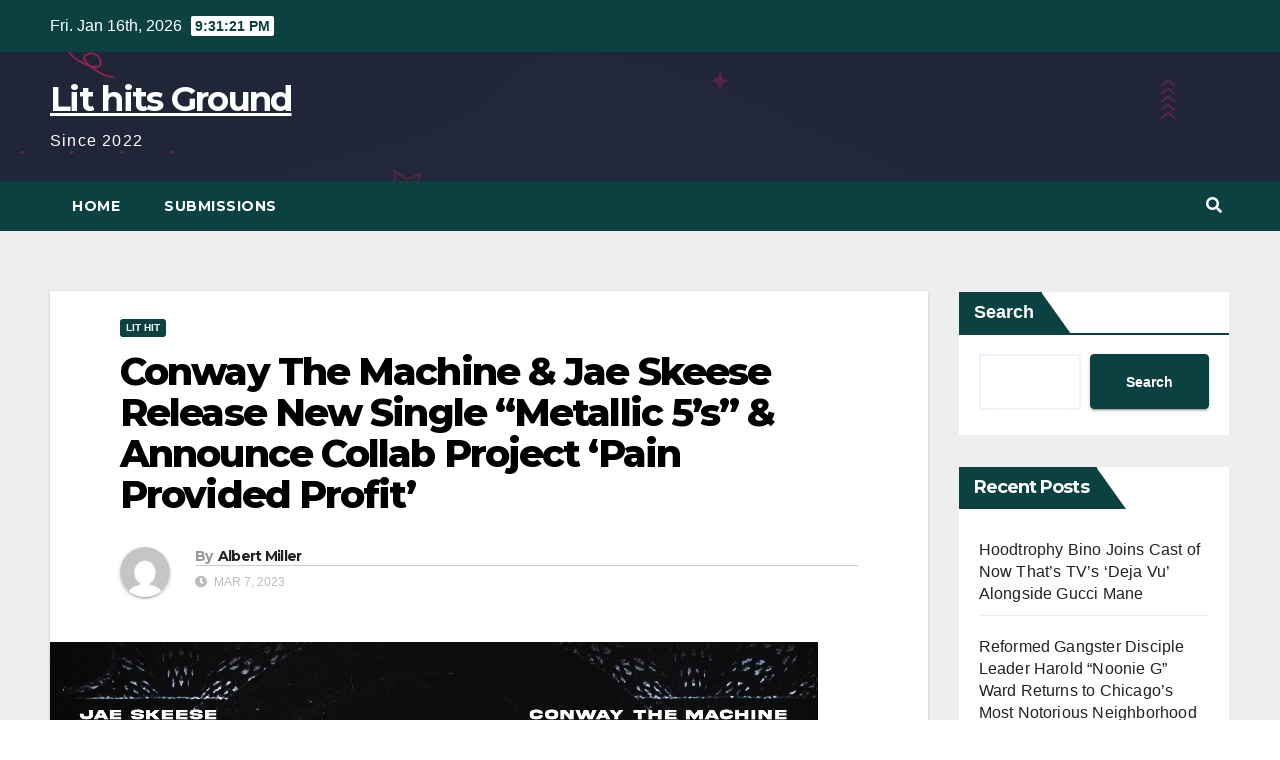

--- FILE ---
content_type: text/html; charset=UTF-8
request_url: https://lithitsground.com/conway-the-machine-jae-skeese-release-new-single-metallic-5s-announce-collab-project-pain-provided-profit/
body_size: 18893
content:
<!DOCTYPE html>
<html lang="en-US" prefix="og: https://ogp.me/ns#">
<head>
<meta charset="UTF-8">
<meta name="viewport" content="width=device-width, initial-scale=1">
<link rel="profile" href="https://gmpg.org/xfn/11">

<!-- Search Engine Optimization by Rank Math - https://s.rankmath.com/home -->
<title>Conway The Machine &amp; Jae Skeese Release New Single &quot;Metallic 5&#039;s&quot; &amp; Announce Collab Project &#039;Pain Provided Profit&#039; - Lit hits Ground</title>
<meta name="description" content="The first signee to Conway The Machine’s&nbsp;Drumwork Music Group&nbsp;imprint, Jae Skeese appeared on two songs on the deluxe version of Conway The"/>
<meta name="robots" content="index, follow, max-snippet:-1, max-video-preview:-1, max-image-preview:large"/>
<link rel="canonical" href="https://lithitsground.com/conway-the-machine-jae-skeese-release-new-single-metallic-5s-announce-collab-project-pain-provided-profit/" />
<meta property="og:locale" content="en_US" />
<meta property="og:type" content="article" />
<meta property="og:title" content="Conway The Machine &amp; Jae Skeese Release New Single &quot;Metallic 5&#039;s&quot; &amp; Announce Collab Project &#039;Pain Provided Profit&#039; - Lit hits Ground" />
<meta property="og:description" content="The first signee to Conway The Machine’s&nbsp;Drumwork Music Group&nbsp;imprint, Jae Skeese appeared on two songs on the deluxe version of Conway The" />
<meta property="og:url" content="https://lithitsground.com/conway-the-machine-jae-skeese-release-new-single-metallic-5s-announce-collab-project-pain-provided-profit/" />
<meta property="og:site_name" content="Lit hits Ground" />
<meta property="article:section" content="LIT HIT" />
<meta property="og:updated_time" content="2023-03-07T18:06:50+00:00" />
<meta property="og:image" content="https://lithitsground.com/wp-content/uploads/2023/03/Conway-The-Machine-x-Jae-Skeese-PPP-Artwork.jpg" />
<meta property="og:image:secure_url" content="https://lithitsground.com/wp-content/uploads/2023/03/Conway-The-Machine-x-Jae-Skeese-PPP-Artwork.jpg" />
<meta property="og:image:width" content="768" />
<meta property="og:image:height" content="768" />
<meta property="og:image:alt" content="Conway The Machine &amp; Jae Skeese Release New Single &#8220;Metallic 5&#8217;s&#8221; &amp; Announce Collab Project &#8216;Pain Provided Profit&#8217;" />
<meta property="og:image:type" content="image/jpeg" />
<meta property="article:published_time" content="2023-03-07T18:06:49+00:00" />
<meta property="article:modified_time" content="2023-03-07T18:06:50+00:00" />
<meta name="twitter:card" content="summary_large_image" />
<meta name="twitter:title" content="Conway The Machine &amp; Jae Skeese Release New Single &quot;Metallic 5&#039;s&quot; &amp; Announce Collab Project &#039;Pain Provided Profit&#039; - Lit hits Ground" />
<meta name="twitter:description" content="The first signee to Conway The Machine’s&nbsp;Drumwork Music Group&nbsp;imprint, Jae Skeese appeared on two songs on the deluxe version of Conway The" />
<meta name="twitter:image" content="https://lithitsground.com/wp-content/uploads/2023/03/Conway-The-Machine-x-Jae-Skeese-PPP-Artwork.jpg" />
<meta name="twitter:label1" content="Written by" />
<meta name="twitter:data1" content="Albert Miller" />
<meta name="twitter:label2" content="Time to read" />
<meta name="twitter:data2" content="2 minutes" />
<script type="application/ld+json" class="rank-math-schema">{"@context":"https://schema.org","@graph":[{"@type":["NewsMediaOrganization","Organization"],"@id":"https://lithitsground.com/#organization","name":"Lit hits Ground","url":"https://lithitsground.com"},{"@type":"WebSite","@id":"https://lithitsground.com/#website","url":"https://lithitsground.com","name":"Lit hits Ground","publisher":{"@id":"https://lithitsground.com/#organization"},"inLanguage":"en-US"},{"@type":"ImageObject","@id":"https://lithitsground.com/wp-content/uploads/2023/03/Conway-The-Machine-x-Jae-Skeese-PPP-Artwork.jpg","url":"https://lithitsground.com/wp-content/uploads/2023/03/Conway-The-Machine-x-Jae-Skeese-PPP-Artwork.jpg","width":"768","height":"768","inLanguage":"en-US"},{"@type":"WebPage","@id":"https://lithitsground.com/conway-the-machine-jae-skeese-release-new-single-metallic-5s-announce-collab-project-pain-provided-profit/#webpage","url":"https://lithitsground.com/conway-the-machine-jae-skeese-release-new-single-metallic-5s-announce-collab-project-pain-provided-profit/","name":"Conway The Machine &amp; Jae Skeese Release New Single &quot;Metallic 5&#039;s&quot; &amp; Announce Collab Project &#039;Pain Provided Profit&#039; - Lit hits Ground","datePublished":"2023-03-07T18:06:49+00:00","dateModified":"2023-03-07T18:06:50+00:00","isPartOf":{"@id":"https://lithitsground.com/#website"},"primaryImageOfPage":{"@id":"https://lithitsground.com/wp-content/uploads/2023/03/Conway-The-Machine-x-Jae-Skeese-PPP-Artwork.jpg"},"inLanguage":"en-US"},{"@type":"Person","@id":"https://lithitsground.com/author/am/","name":"Albert Miller","url":"https://lithitsground.com/author/am/","image":{"@type":"ImageObject","@id":"https://secure.gravatar.com/avatar/3230df20bb3e1f29aaf39e554859e526?s=96&amp;d=mm&amp;r=g","url":"https://secure.gravatar.com/avatar/3230df20bb3e1f29aaf39e554859e526?s=96&amp;d=mm&amp;r=g","caption":"Albert Miller","inLanguage":"en-US"},"worksFor":{"@id":"https://lithitsground.com/#organization"}},{"@type":"BlogPosting","headline":"Conway The Machine &amp; Jae Skeese Release New Single &quot;Metallic 5&#039;s&quot; &amp; Announce Collab","datePublished":"2023-03-07T18:06:49+00:00","dateModified":"2023-03-07T18:06:50+00:00","articleSection":"LIT HIT","author":{"@id":"https://lithitsground.com/author/am/","name":"Albert Miller"},"publisher":{"@id":"https://lithitsground.com/#organization"},"description":"The first signee to Conway The Machine\u2019s&nbsp;Drumwork Music Group&nbsp;imprint, Jae Skeese appeared on two songs on the deluxe version of Conway The","name":"Conway The Machine &amp; Jae Skeese Release New Single &quot;Metallic 5&#039;s&quot; &amp; Announce Collab","@id":"https://lithitsground.com/conway-the-machine-jae-skeese-release-new-single-metallic-5s-announce-collab-project-pain-provided-profit/#richSnippet","isPartOf":{"@id":"https://lithitsground.com/conway-the-machine-jae-skeese-release-new-single-metallic-5s-announce-collab-project-pain-provided-profit/#webpage"},"image":{"@id":"https://lithitsground.com/wp-content/uploads/2023/03/Conway-The-Machine-x-Jae-Skeese-PPP-Artwork.jpg"},"inLanguage":"en-US","mainEntityOfPage":{"@id":"https://lithitsground.com/conway-the-machine-jae-skeese-release-new-single-metallic-5s-announce-collab-project-pain-provided-profit/#webpage"}}]}</script>
<!-- /Rank Math WordPress SEO plugin -->

<link rel='dns-prefetch' href='//stats.wp.com' />
<link rel='dns-prefetch' href='//fonts.googleapis.com' />
<link rel="alternate" type="application/rss+xml" title="Lit hits Ground  &raquo; Feed" href="https://lithitsground.com/feed/" />
<link rel="alternate" type="application/rss+xml" title="Lit hits Ground  &raquo; Comments Feed" href="https://lithitsground.com/comments/feed/" />
<link rel="alternate" type="application/rss+xml" title="Lit hits Ground  &raquo; Conway The Machine &amp; Jae Skeese Release New Single &#8220;Metallic 5&#8217;s&#8221; &amp; Announce Collab Project &#8216;Pain Provided Profit&#8217; Comments Feed" href="https://lithitsground.com/conway-the-machine-jae-skeese-release-new-single-metallic-5s-announce-collab-project-pain-provided-profit/feed/" />
<script type="text/javascript">
window._wpemojiSettings = {"baseUrl":"https:\/\/s.w.org\/images\/core\/emoji\/14.0.0\/72x72\/","ext":".png","svgUrl":"https:\/\/s.w.org\/images\/core\/emoji\/14.0.0\/svg\/","svgExt":".svg","source":{"concatemoji":"https:\/\/lithitsground.com\/wp-includes\/js\/wp-emoji-release.min.js?ver=6.1.9"}};
/*! This file is auto-generated */
!function(e,a,t){var n,r,o,i=a.createElement("canvas"),p=i.getContext&&i.getContext("2d");function s(e,t){var a=String.fromCharCode,e=(p.clearRect(0,0,i.width,i.height),p.fillText(a.apply(this,e),0,0),i.toDataURL());return p.clearRect(0,0,i.width,i.height),p.fillText(a.apply(this,t),0,0),e===i.toDataURL()}function c(e){var t=a.createElement("script");t.src=e,t.defer=t.type="text/javascript",a.getElementsByTagName("head")[0].appendChild(t)}for(o=Array("flag","emoji"),t.supports={everything:!0,everythingExceptFlag:!0},r=0;r<o.length;r++)t.supports[o[r]]=function(e){if(p&&p.fillText)switch(p.textBaseline="top",p.font="600 32px Arial",e){case"flag":return s([127987,65039,8205,9895,65039],[127987,65039,8203,9895,65039])?!1:!s([55356,56826,55356,56819],[55356,56826,8203,55356,56819])&&!s([55356,57332,56128,56423,56128,56418,56128,56421,56128,56430,56128,56423,56128,56447],[55356,57332,8203,56128,56423,8203,56128,56418,8203,56128,56421,8203,56128,56430,8203,56128,56423,8203,56128,56447]);case"emoji":return!s([129777,127995,8205,129778,127999],[129777,127995,8203,129778,127999])}return!1}(o[r]),t.supports.everything=t.supports.everything&&t.supports[o[r]],"flag"!==o[r]&&(t.supports.everythingExceptFlag=t.supports.everythingExceptFlag&&t.supports[o[r]]);t.supports.everythingExceptFlag=t.supports.everythingExceptFlag&&!t.supports.flag,t.DOMReady=!1,t.readyCallback=function(){t.DOMReady=!0},t.supports.everything||(n=function(){t.readyCallback()},a.addEventListener?(a.addEventListener("DOMContentLoaded",n,!1),e.addEventListener("load",n,!1)):(e.attachEvent("onload",n),a.attachEvent("onreadystatechange",function(){"complete"===a.readyState&&t.readyCallback()})),(e=t.source||{}).concatemoji?c(e.concatemoji):e.wpemoji&&e.twemoji&&(c(e.twemoji),c(e.wpemoji)))}(window,document,window._wpemojiSettings);
</script>
<style type="text/css">
img.wp-smiley,
img.emoji {
	display: inline !important;
	border: none !important;
	box-shadow: none !important;
	height: 1em !important;
	width: 1em !important;
	margin: 0 0.07em !important;
	vertical-align: -0.1em !important;
	background: none !important;
	padding: 0 !important;
}
</style>
	
<link rel='stylesheet' id='wp-block-library-css' href='https://lithitsground.com/wp-includes/css/dist/block-library/style.min.css?ver=6.1.9' type='text/css' media='all' />
<style id='wp-block-library-inline-css' type='text/css'>
.has-text-align-justify{text-align:justify;}
</style>
<link rel='stylesheet' id='jetpack-videopress-video-block-view-css' href='https://lithitsground.com/wp-content/plugins/jetpack/jetpack_vendor/automattic/jetpack-videopress/build/block-editor/blocks/video/view.css?minify=false&#038;ver=317afd605f368082816f' type='text/css' media='all' />
<link rel='stylesheet' id='mediaelement-css' href='https://lithitsground.com/wp-includes/js/mediaelement/mediaelementplayer-legacy.min.css?ver=4.2.17' type='text/css' media='all' />
<link rel='stylesheet' id='wp-mediaelement-css' href='https://lithitsground.com/wp-includes/js/mediaelement/wp-mediaelement.min.css?ver=6.1.9' type='text/css' media='all' />
<link rel='stylesheet' id='classic-theme-styles-css' href='https://lithitsground.com/wp-includes/css/classic-themes.min.css?ver=1' type='text/css' media='all' />
<style id='global-styles-inline-css' type='text/css'>
body{--wp--preset--color--black: #000000;--wp--preset--color--cyan-bluish-gray: #abb8c3;--wp--preset--color--white: #ffffff;--wp--preset--color--pale-pink: #f78da7;--wp--preset--color--vivid-red: #cf2e2e;--wp--preset--color--luminous-vivid-orange: #ff6900;--wp--preset--color--luminous-vivid-amber: #fcb900;--wp--preset--color--light-green-cyan: #7bdcb5;--wp--preset--color--vivid-green-cyan: #00d084;--wp--preset--color--pale-cyan-blue: #8ed1fc;--wp--preset--color--vivid-cyan-blue: #0693e3;--wp--preset--color--vivid-purple: #9b51e0;--wp--preset--gradient--vivid-cyan-blue-to-vivid-purple: linear-gradient(135deg,rgba(6,147,227,1) 0%,rgb(155,81,224) 100%);--wp--preset--gradient--light-green-cyan-to-vivid-green-cyan: linear-gradient(135deg,rgb(122,220,180) 0%,rgb(0,208,130) 100%);--wp--preset--gradient--luminous-vivid-amber-to-luminous-vivid-orange: linear-gradient(135deg,rgba(252,185,0,1) 0%,rgba(255,105,0,1) 100%);--wp--preset--gradient--luminous-vivid-orange-to-vivid-red: linear-gradient(135deg,rgba(255,105,0,1) 0%,rgb(207,46,46) 100%);--wp--preset--gradient--very-light-gray-to-cyan-bluish-gray: linear-gradient(135deg,rgb(238,238,238) 0%,rgb(169,184,195) 100%);--wp--preset--gradient--cool-to-warm-spectrum: linear-gradient(135deg,rgb(74,234,220) 0%,rgb(151,120,209) 20%,rgb(207,42,186) 40%,rgb(238,44,130) 60%,rgb(251,105,98) 80%,rgb(254,248,76) 100%);--wp--preset--gradient--blush-light-purple: linear-gradient(135deg,rgb(255,206,236) 0%,rgb(152,150,240) 100%);--wp--preset--gradient--blush-bordeaux: linear-gradient(135deg,rgb(254,205,165) 0%,rgb(254,45,45) 50%,rgb(107,0,62) 100%);--wp--preset--gradient--luminous-dusk: linear-gradient(135deg,rgb(255,203,112) 0%,rgb(199,81,192) 50%,rgb(65,88,208) 100%);--wp--preset--gradient--pale-ocean: linear-gradient(135deg,rgb(255,245,203) 0%,rgb(182,227,212) 50%,rgb(51,167,181) 100%);--wp--preset--gradient--electric-grass: linear-gradient(135deg,rgb(202,248,128) 0%,rgb(113,206,126) 100%);--wp--preset--gradient--midnight: linear-gradient(135deg,rgb(2,3,129) 0%,rgb(40,116,252) 100%);--wp--preset--duotone--dark-grayscale: url('#wp-duotone-dark-grayscale');--wp--preset--duotone--grayscale: url('#wp-duotone-grayscale');--wp--preset--duotone--purple-yellow: url('#wp-duotone-purple-yellow');--wp--preset--duotone--blue-red: url('#wp-duotone-blue-red');--wp--preset--duotone--midnight: url('#wp-duotone-midnight');--wp--preset--duotone--magenta-yellow: url('#wp-duotone-magenta-yellow');--wp--preset--duotone--purple-green: url('#wp-duotone-purple-green');--wp--preset--duotone--blue-orange: url('#wp-duotone-blue-orange');--wp--preset--font-size--small: 13px;--wp--preset--font-size--medium: 20px;--wp--preset--font-size--large: 36px;--wp--preset--font-size--x-large: 42px;--wp--preset--spacing--20: 0.44rem;--wp--preset--spacing--30: 0.67rem;--wp--preset--spacing--40: 1rem;--wp--preset--spacing--50: 1.5rem;--wp--preset--spacing--60: 2.25rem;--wp--preset--spacing--70: 3.38rem;--wp--preset--spacing--80: 5.06rem;}:where(.is-layout-flex){gap: 0.5em;}body .is-layout-flow > .alignleft{float: left;margin-inline-start: 0;margin-inline-end: 2em;}body .is-layout-flow > .alignright{float: right;margin-inline-start: 2em;margin-inline-end: 0;}body .is-layout-flow > .aligncenter{margin-left: auto !important;margin-right: auto !important;}body .is-layout-constrained > .alignleft{float: left;margin-inline-start: 0;margin-inline-end: 2em;}body .is-layout-constrained > .alignright{float: right;margin-inline-start: 2em;margin-inline-end: 0;}body .is-layout-constrained > .aligncenter{margin-left: auto !important;margin-right: auto !important;}body .is-layout-constrained > :where(:not(.alignleft):not(.alignright):not(.alignfull)){max-width: var(--wp--style--global--content-size);margin-left: auto !important;margin-right: auto !important;}body .is-layout-constrained > .alignwide{max-width: var(--wp--style--global--wide-size);}body .is-layout-flex{display: flex;}body .is-layout-flex{flex-wrap: wrap;align-items: center;}body .is-layout-flex > *{margin: 0;}:where(.wp-block-columns.is-layout-flex){gap: 2em;}.has-black-color{color: var(--wp--preset--color--black) !important;}.has-cyan-bluish-gray-color{color: var(--wp--preset--color--cyan-bluish-gray) !important;}.has-white-color{color: var(--wp--preset--color--white) !important;}.has-pale-pink-color{color: var(--wp--preset--color--pale-pink) !important;}.has-vivid-red-color{color: var(--wp--preset--color--vivid-red) !important;}.has-luminous-vivid-orange-color{color: var(--wp--preset--color--luminous-vivid-orange) !important;}.has-luminous-vivid-amber-color{color: var(--wp--preset--color--luminous-vivid-amber) !important;}.has-light-green-cyan-color{color: var(--wp--preset--color--light-green-cyan) !important;}.has-vivid-green-cyan-color{color: var(--wp--preset--color--vivid-green-cyan) !important;}.has-pale-cyan-blue-color{color: var(--wp--preset--color--pale-cyan-blue) !important;}.has-vivid-cyan-blue-color{color: var(--wp--preset--color--vivid-cyan-blue) !important;}.has-vivid-purple-color{color: var(--wp--preset--color--vivid-purple) !important;}.has-black-background-color{background-color: var(--wp--preset--color--black) !important;}.has-cyan-bluish-gray-background-color{background-color: var(--wp--preset--color--cyan-bluish-gray) !important;}.has-white-background-color{background-color: var(--wp--preset--color--white) !important;}.has-pale-pink-background-color{background-color: var(--wp--preset--color--pale-pink) !important;}.has-vivid-red-background-color{background-color: var(--wp--preset--color--vivid-red) !important;}.has-luminous-vivid-orange-background-color{background-color: var(--wp--preset--color--luminous-vivid-orange) !important;}.has-luminous-vivid-amber-background-color{background-color: var(--wp--preset--color--luminous-vivid-amber) !important;}.has-light-green-cyan-background-color{background-color: var(--wp--preset--color--light-green-cyan) !important;}.has-vivid-green-cyan-background-color{background-color: var(--wp--preset--color--vivid-green-cyan) !important;}.has-pale-cyan-blue-background-color{background-color: var(--wp--preset--color--pale-cyan-blue) !important;}.has-vivid-cyan-blue-background-color{background-color: var(--wp--preset--color--vivid-cyan-blue) !important;}.has-vivid-purple-background-color{background-color: var(--wp--preset--color--vivid-purple) !important;}.has-black-border-color{border-color: var(--wp--preset--color--black) !important;}.has-cyan-bluish-gray-border-color{border-color: var(--wp--preset--color--cyan-bluish-gray) !important;}.has-white-border-color{border-color: var(--wp--preset--color--white) !important;}.has-pale-pink-border-color{border-color: var(--wp--preset--color--pale-pink) !important;}.has-vivid-red-border-color{border-color: var(--wp--preset--color--vivid-red) !important;}.has-luminous-vivid-orange-border-color{border-color: var(--wp--preset--color--luminous-vivid-orange) !important;}.has-luminous-vivid-amber-border-color{border-color: var(--wp--preset--color--luminous-vivid-amber) !important;}.has-light-green-cyan-border-color{border-color: var(--wp--preset--color--light-green-cyan) !important;}.has-vivid-green-cyan-border-color{border-color: var(--wp--preset--color--vivid-green-cyan) !important;}.has-pale-cyan-blue-border-color{border-color: var(--wp--preset--color--pale-cyan-blue) !important;}.has-vivid-cyan-blue-border-color{border-color: var(--wp--preset--color--vivid-cyan-blue) !important;}.has-vivid-purple-border-color{border-color: var(--wp--preset--color--vivid-purple) !important;}.has-vivid-cyan-blue-to-vivid-purple-gradient-background{background: var(--wp--preset--gradient--vivid-cyan-blue-to-vivid-purple) !important;}.has-light-green-cyan-to-vivid-green-cyan-gradient-background{background: var(--wp--preset--gradient--light-green-cyan-to-vivid-green-cyan) !important;}.has-luminous-vivid-amber-to-luminous-vivid-orange-gradient-background{background: var(--wp--preset--gradient--luminous-vivid-amber-to-luminous-vivid-orange) !important;}.has-luminous-vivid-orange-to-vivid-red-gradient-background{background: var(--wp--preset--gradient--luminous-vivid-orange-to-vivid-red) !important;}.has-very-light-gray-to-cyan-bluish-gray-gradient-background{background: var(--wp--preset--gradient--very-light-gray-to-cyan-bluish-gray) !important;}.has-cool-to-warm-spectrum-gradient-background{background: var(--wp--preset--gradient--cool-to-warm-spectrum) !important;}.has-blush-light-purple-gradient-background{background: var(--wp--preset--gradient--blush-light-purple) !important;}.has-blush-bordeaux-gradient-background{background: var(--wp--preset--gradient--blush-bordeaux) !important;}.has-luminous-dusk-gradient-background{background: var(--wp--preset--gradient--luminous-dusk) !important;}.has-pale-ocean-gradient-background{background: var(--wp--preset--gradient--pale-ocean) !important;}.has-electric-grass-gradient-background{background: var(--wp--preset--gradient--electric-grass) !important;}.has-midnight-gradient-background{background: var(--wp--preset--gradient--midnight) !important;}.has-small-font-size{font-size: var(--wp--preset--font-size--small) !important;}.has-medium-font-size{font-size: var(--wp--preset--font-size--medium) !important;}.has-large-font-size{font-size: var(--wp--preset--font-size--large) !important;}.has-x-large-font-size{font-size: var(--wp--preset--font-size--x-large) !important;}
.wp-block-navigation a:where(:not(.wp-element-button)){color: inherit;}
:where(.wp-block-columns.is-layout-flex){gap: 2em;}
.wp-block-pullquote{font-size: 1.5em;line-height: 1.6;}
</style>
<link rel='stylesheet' id='newsup-fonts-css' href='//fonts.googleapis.com/css?family=Montserrat%3A400%2C500%2C700%2C800%7CWork%2BSans%3A300%2C400%2C500%2C600%2C700%2C800%2C900%26display%3Dswap&#038;subset=latin%2Clatin-ext' type='text/css' media='all' />
<link rel='stylesheet' id='bootstrap-css' href='https://lithitsground.com/wp-content/themes/newsup/css/bootstrap.css?ver=6.1.9' type='text/css' media='all' />
<link rel='stylesheet' id='newsup-style-css' href='https://lithitsground.com/wp-content/themes/max-news/style.css?ver=6.1.9' type='text/css' media='all' />
<link rel='stylesheet' id='font-awesome-5-all-css' href='https://lithitsground.com/wp-content/themes/newsup/css/font-awesome/css/all.min.css?ver=6.1.9' type='text/css' media='all' />
<link rel='stylesheet' id='font-awesome-4-shim-css' href='https://lithitsground.com/wp-content/themes/newsup/css/font-awesome/css/v4-shims.min.css?ver=6.1.9' type='text/css' media='all' />
<link rel='stylesheet' id='owl-carousel-css' href='https://lithitsground.com/wp-content/themes/newsup/css/owl.carousel.css?ver=6.1.9' type='text/css' media='all' />
<link rel='stylesheet' id='smartmenus-css' href='https://lithitsground.com/wp-content/themes/newsup/css/jquery.smartmenus.bootstrap.css?ver=6.1.9' type='text/css' media='all' />
<link rel='stylesheet' id='newsup-style-parent-css' href='https://lithitsground.com/wp-content/themes/newsup/style.css?ver=6.1.9' type='text/css' media='all' />
<link rel='stylesheet' id='maxnews-style-css' href='https://lithitsground.com/wp-content/themes/max-news/style.css?ver=1.0' type='text/css' media='all' />
<link rel='stylesheet' id='maxnews-default-css-css' href='https://lithitsground.com/wp-content/themes/max-news/css/colors/default.css?ver=6.1.9' type='text/css' media='all' />
<link rel='stylesheet' id='social-logos-css' href='https://lithitsground.com/wp-content/plugins/jetpack/_inc/social-logos/social-logos.min.css?ver=12.1.2' type='text/css' media='all' />
<link rel='stylesheet' id='jetpack_css-css' href='https://lithitsground.com/wp-content/plugins/jetpack/css/jetpack.css?ver=12.1.2' type='text/css' media='all' />
<script type='text/javascript' src='https://lithitsground.com/wp-includes/js/jquery/jquery.min.js?ver=3.6.1' id='jquery-core-js'></script>
<script type='text/javascript' src='https://lithitsground.com/wp-includes/js/jquery/jquery-migrate.min.js?ver=3.3.2' id='jquery-migrate-js'></script>
<script type='text/javascript' src='https://lithitsground.com/wp-content/themes/newsup/js/navigation.js?ver=6.1.9' id='newsup-navigation-js'></script>
<script type='text/javascript' src='https://lithitsground.com/wp-content/themes/newsup/js/bootstrap.js?ver=6.1.9' id='bootstrap-js'></script>
<script type='text/javascript' src='https://lithitsground.com/wp-content/themes/newsup/js/owl.carousel.min.js?ver=6.1.9' id='owl-carousel-min-js'></script>
<script type='text/javascript' src='https://lithitsground.com/wp-content/themes/newsup/js/jquery.smartmenus.js?ver=6.1.9' id='smartmenus-js-js'></script>
<script type='text/javascript' src='https://lithitsground.com/wp-content/themes/newsup/js/jquery.smartmenus.bootstrap.js?ver=6.1.9' id='bootstrap-smartmenus-js-js'></script>
<script type='text/javascript' src='https://lithitsground.com/wp-content/themes/newsup/js/jquery.marquee.js?ver=6.1.9' id='newsup-marquee-js-js'></script>
<script type='text/javascript' src='https://lithitsground.com/wp-content/themes/newsup/js/main.js?ver=6.1.9' id='newsup-main-js-js'></script>
<link rel="https://api.w.org/" href="https://lithitsground.com/wp-json/" /><link rel="alternate" type="application/json" href="https://lithitsground.com/wp-json/wp/v2/posts/34" /><link rel="EditURI" type="application/rsd+xml" title="RSD" href="https://lithitsground.com/xmlrpc.php?rsd" />
<link rel="wlwmanifest" type="application/wlwmanifest+xml" href="https://lithitsground.com/wp-includes/wlwmanifest.xml" />
<meta name="generator" content="WordPress 6.1.9" />
<link rel='shortlink' href='https://lithitsground.com/?p=34' />
<link rel="alternate" type="application/json+oembed" href="https://lithitsground.com/wp-json/oembed/1.0/embed?url=https%3A%2F%2Flithitsground.com%2Fconway-the-machine-jae-skeese-release-new-single-metallic-5s-announce-collab-project-pain-provided-profit%2F" />
<link rel="alternate" type="text/xml+oembed" href="https://lithitsground.com/wp-json/oembed/1.0/embed?url=https%3A%2F%2Flithitsground.com%2Fconway-the-machine-jae-skeese-release-new-single-metallic-5s-announce-collab-project-pain-provided-profit%2F&#038;format=xml" />
	<style>img#wpstats{display:none}</style>
		<link rel="pingback" href="https://lithitsground.com/xmlrpc.php"><style type="text/css" id="custom-background-css">
    .wrapper { background-color: #eee; }
</style>
    <style type="text/css">
            body .site-title a,
        body .site-description {
            color: ##143745;
        }

        .site-branding-text .site-title a {
                font-size: px;
            }

            @media only screen and (max-width: 640px) {
                .site-branding-text .site-title a {
                    font-size: 40px;

                }
            }

            @media only screen and (max-width: 375px) {
                .site-branding-text .site-title a {
                    font-size: 32px;

                }
            }

        </style>
    </head>
<body class="post-template-default single single-post postid-34 single-format-standard wp-embed-responsive  ta-hide-date-author-in-list" >
<svg xmlns="http://www.w3.org/2000/svg" viewBox="0 0 0 0" width="0" height="0" focusable="false" role="none" style="visibility: hidden; position: absolute; left: -9999px; overflow: hidden;" ><defs><filter id="wp-duotone-dark-grayscale"><feColorMatrix color-interpolation-filters="sRGB" type="matrix" values=" .299 .587 .114 0 0 .299 .587 .114 0 0 .299 .587 .114 0 0 .299 .587 .114 0 0 " /><feComponentTransfer color-interpolation-filters="sRGB" ><feFuncR type="table" tableValues="0 0.49803921568627" /><feFuncG type="table" tableValues="0 0.49803921568627" /><feFuncB type="table" tableValues="0 0.49803921568627" /><feFuncA type="table" tableValues="1 1" /></feComponentTransfer><feComposite in2="SourceGraphic" operator="in" /></filter></defs></svg><svg xmlns="http://www.w3.org/2000/svg" viewBox="0 0 0 0" width="0" height="0" focusable="false" role="none" style="visibility: hidden; position: absolute; left: -9999px; overflow: hidden;" ><defs><filter id="wp-duotone-grayscale"><feColorMatrix color-interpolation-filters="sRGB" type="matrix" values=" .299 .587 .114 0 0 .299 .587 .114 0 0 .299 .587 .114 0 0 .299 .587 .114 0 0 " /><feComponentTransfer color-interpolation-filters="sRGB" ><feFuncR type="table" tableValues="0 1" /><feFuncG type="table" tableValues="0 1" /><feFuncB type="table" tableValues="0 1" /><feFuncA type="table" tableValues="1 1" /></feComponentTransfer><feComposite in2="SourceGraphic" operator="in" /></filter></defs></svg><svg xmlns="http://www.w3.org/2000/svg" viewBox="0 0 0 0" width="0" height="0" focusable="false" role="none" style="visibility: hidden; position: absolute; left: -9999px; overflow: hidden;" ><defs><filter id="wp-duotone-purple-yellow"><feColorMatrix color-interpolation-filters="sRGB" type="matrix" values=" .299 .587 .114 0 0 .299 .587 .114 0 0 .299 .587 .114 0 0 .299 .587 .114 0 0 " /><feComponentTransfer color-interpolation-filters="sRGB" ><feFuncR type="table" tableValues="0.54901960784314 0.98823529411765" /><feFuncG type="table" tableValues="0 1" /><feFuncB type="table" tableValues="0.71764705882353 0.25490196078431" /><feFuncA type="table" tableValues="1 1" /></feComponentTransfer><feComposite in2="SourceGraphic" operator="in" /></filter></defs></svg><svg xmlns="http://www.w3.org/2000/svg" viewBox="0 0 0 0" width="0" height="0" focusable="false" role="none" style="visibility: hidden; position: absolute; left: -9999px; overflow: hidden;" ><defs><filter id="wp-duotone-blue-red"><feColorMatrix color-interpolation-filters="sRGB" type="matrix" values=" .299 .587 .114 0 0 .299 .587 .114 0 0 .299 .587 .114 0 0 .299 .587 .114 0 0 " /><feComponentTransfer color-interpolation-filters="sRGB" ><feFuncR type="table" tableValues="0 1" /><feFuncG type="table" tableValues="0 0.27843137254902" /><feFuncB type="table" tableValues="0.5921568627451 0.27843137254902" /><feFuncA type="table" tableValues="1 1" /></feComponentTransfer><feComposite in2="SourceGraphic" operator="in" /></filter></defs></svg><svg xmlns="http://www.w3.org/2000/svg" viewBox="0 0 0 0" width="0" height="0" focusable="false" role="none" style="visibility: hidden; position: absolute; left: -9999px; overflow: hidden;" ><defs><filter id="wp-duotone-midnight"><feColorMatrix color-interpolation-filters="sRGB" type="matrix" values=" .299 .587 .114 0 0 .299 .587 .114 0 0 .299 .587 .114 0 0 .299 .587 .114 0 0 " /><feComponentTransfer color-interpolation-filters="sRGB" ><feFuncR type="table" tableValues="0 0" /><feFuncG type="table" tableValues="0 0.64705882352941" /><feFuncB type="table" tableValues="0 1" /><feFuncA type="table" tableValues="1 1" /></feComponentTransfer><feComposite in2="SourceGraphic" operator="in" /></filter></defs></svg><svg xmlns="http://www.w3.org/2000/svg" viewBox="0 0 0 0" width="0" height="0" focusable="false" role="none" style="visibility: hidden; position: absolute; left: -9999px; overflow: hidden;" ><defs><filter id="wp-duotone-magenta-yellow"><feColorMatrix color-interpolation-filters="sRGB" type="matrix" values=" .299 .587 .114 0 0 .299 .587 .114 0 0 .299 .587 .114 0 0 .299 .587 .114 0 0 " /><feComponentTransfer color-interpolation-filters="sRGB" ><feFuncR type="table" tableValues="0.78039215686275 1" /><feFuncG type="table" tableValues="0 0.94901960784314" /><feFuncB type="table" tableValues="0.35294117647059 0.47058823529412" /><feFuncA type="table" tableValues="1 1" /></feComponentTransfer><feComposite in2="SourceGraphic" operator="in" /></filter></defs></svg><svg xmlns="http://www.w3.org/2000/svg" viewBox="0 0 0 0" width="0" height="0" focusable="false" role="none" style="visibility: hidden; position: absolute; left: -9999px; overflow: hidden;" ><defs><filter id="wp-duotone-purple-green"><feColorMatrix color-interpolation-filters="sRGB" type="matrix" values=" .299 .587 .114 0 0 .299 .587 .114 0 0 .299 .587 .114 0 0 .299 .587 .114 0 0 " /><feComponentTransfer color-interpolation-filters="sRGB" ><feFuncR type="table" tableValues="0.65098039215686 0.40392156862745" /><feFuncG type="table" tableValues="0 1" /><feFuncB type="table" tableValues="0.44705882352941 0.4" /><feFuncA type="table" tableValues="1 1" /></feComponentTransfer><feComposite in2="SourceGraphic" operator="in" /></filter></defs></svg><svg xmlns="http://www.w3.org/2000/svg" viewBox="0 0 0 0" width="0" height="0" focusable="false" role="none" style="visibility: hidden; position: absolute; left: -9999px; overflow: hidden;" ><defs><filter id="wp-duotone-blue-orange"><feColorMatrix color-interpolation-filters="sRGB" type="matrix" values=" .299 .587 .114 0 0 .299 .587 .114 0 0 .299 .587 .114 0 0 .299 .587 .114 0 0 " /><feComponentTransfer color-interpolation-filters="sRGB" ><feFuncR type="table" tableValues="0.098039215686275 1" /><feFuncG type="table" tableValues="0 0.66274509803922" /><feFuncB type="table" tableValues="0.84705882352941 0.41960784313725" /><feFuncA type="table" tableValues="1 1" /></feComponentTransfer><feComposite in2="SourceGraphic" operator="in" /></filter></defs></svg><div id="page" class="site">
<a class="skip-link screen-reader-text" href="#content">
Skip to content</a>
    <div class="wrapper" id="custom-background-css">
        <header class="mg-headwidget">
            <!--==================== TOP BAR ====================-->

            <div class="mg-head-detail hidden-xs">
    <div class="container-fluid">
        <div class="row align-items-center">
                        <div class="col-md-6 col-xs-12">
                <ul class="info-left">
                            <li>Fri. Jan 16th, 2026             <span  id="time" class="time"></span>
                    
        </li>
                    </ul>

                           </div>


                        <div class="col-md-6 col-xs-12">
                <ul class="mg-social info-right">
                    
                                                                                                                                      
                                      </ul>
            </div>
                    </div>
    </div>
</div>
            <div class="clearfix"></div>
                        <div class="mg-nav-widget-area-back" style='background-image: url("https://lithitsground.com/wp-content/themes/max-news/images/head-back.webp" );'>
                        <div class="overlay">
              <div class="inner"  style="background-color:rgba(32,47,91,0.4);" > 
                <div class="container-fluid">
                    <div class="mg-nav-widget-area">
                        <div class="row align-items-center">
                                                      <div class="col-md-3 col-sm-4 text-center-xs">
                                                              <div class="navbar-header">
                                                                <div class="site-branding-text">
                                                                <p class="site-title"> <a href="https://lithitsground.com/" rel="home">Lit hits Ground </a></p>
                                                                <p class="site-description">Since 2022</p>
                                </div>
                                                              </div>
                            </div>
                           
                        </div>
                    </div>
                </div>
              </div>
              </div>
          </div>
    <div class="mg-menu-full">
      <nav class="navbar navbar-expand-lg navbar-wp">
        <div class="container-fluid flex-row">
          
                <!-- Right nav -->
                    <div class="m-header pl-3 ml-auto my-2 my-lg-0 position-relative align-items-center">
                                                <a class="mobilehomebtn" href="https://lithitsground.com"><span class="fas fa-home"></span></a>
                        
                        <div class="dropdown ml-auto show mg-search-box pr-3">
                            <a class="dropdown-toggle msearch ml-auto" href="#" role="button" id="dropdownMenuLink" data-toggle="dropdown" aria-haspopup="true" aria-expanded="false">
                               <i class="fas fa-search"></i>
                            </a>

                            <div class="dropdown-menu searchinner" aria-labelledby="dropdownMenuLink">
                        <form role="search" method="get" id="searchform" action="https://lithitsground.com/">
  <div class="input-group">
    <input type="search" class="form-control" placeholder="Search" value="" name="s" />
    <span class="input-group-btn btn-default">
    <button type="submit" class="btn"> <i class="fas fa-search"></i> </button>
    </span> </div>
</form>                      </div>
                        </div>
                        <!-- navbar-toggle -->
                        <button class="navbar-toggler" type="button" data-toggle="collapse" data-target="#navbar-wp" aria-controls="navbarSupportedContent" aria-expanded="false" aria-label="Toggle navigation">
                          <i class="fas fa-bars"></i>
                        </button>
                        <!-- /navbar-toggle -->
                    </div>
                    <!-- /Right nav --> 
          
                  <div class="collapse navbar-collapse" id="navbar-wp">
                    <div class="d-md-block">
                  <ul class="nav navbar-nav mr-auto"><li class="nav-item menu-item "><a class="nav-link " href="https://lithitsground.com/" title="Home">Home</a></li><li class="nav-item menu-item page_item dropdown page-item-73"><a class="nav-link" href="https://lithitsground.com/submissions/">Submissions</a></li></ul>
                </div>    
                  </div>

                <!-- Right nav -->
                    <div class="d-none d-lg-block pl-3 ml-auto my-2 my-lg-0 position-relative align-items-center">
                        <div class="dropdown show mg-search-box pr-2">
                            <a class="dropdown-toggle msearch ml-auto" href="#" role="button" id="dropdownMenuLink" data-toggle="dropdown" aria-haspopup="true" aria-expanded="false">
                               <i class="fas fa-search"></i>
                            </a>

                            <div class="dropdown-menu searchinner" aria-labelledby="dropdownMenuLink">
                        <form role="search" method="get" id="searchform" action="https://lithitsground.com/">
  <div class="input-group">
    <input type="search" class="form-control" placeholder="Search" value="" name="s" />
    <span class="input-group-btn btn-default">
    <button type="submit" class="btn"> <i class="fas fa-search"></i> </button>
    </span> </div>
</form>                      </div>
                        </div>
                        
                    </div>
                    <!-- /Right nav -->  
          </div>
      </nav> <!-- /Navigation -->
    </div>
</header>
<div class="clearfix"></div>
 <!-- =========================
     Page Content Section      
============================== -->
<main id="content">
    <!--container-->
    <div class="container-fluid">
      <!--row-->
      <div class="row">
        <!--col-md-->
                                                <div class="col-md-9">
                    		                  <div class="mg-blog-post-box"> 
              <div class="mg-header">
                                <div class="mg-blog-category"> 
                      <a class="newsup-categories category-color-1" href="https://lithitsground.com/category/uncategorized/" alt="View all posts in LIT HIT"> 
                                 LIT HIT
                             </a>                </div>
                                <h1 class="title single"> <a title="Permalink to: Conway The Machine &amp; Jae Skeese Release New Single &#8220;Metallic 5&#8217;s&#8221; &amp; Announce Collab Project &#8216;Pain Provided Profit&#8217;">
                  Conway The Machine &amp; Jae Skeese Release New Single &#8220;Metallic 5&#8217;s&#8221; &amp; Announce Collab Project &#8216;Pain Provided Profit&#8217;</a>
                </h1>

                <div class="media mg-info-author-block"> 
                                    <a class="mg-author-pic" href="https://lithitsground.com/author/am/"> <img alt='' src='https://secure.gravatar.com/avatar/3230df20bb3e1f29aaf39e554859e526?s=150&#038;d=mm&#038;r=g' srcset='https://secure.gravatar.com/avatar/3230df20bb3e1f29aaf39e554859e526?s=300&#038;d=mm&#038;r=g 2x' class='avatar avatar-150 photo' height='150' width='150' loading='lazy' decoding='async'/> </a>
                                  <div class="media-body">
                                        <h4 class="media-heading"><span>By</span><a href="https://lithitsground.com/author/am/">Albert Miller</a></h4>
                                                            <span class="mg-blog-date"><i class="fas fa-clock"></i> 
                      Mar 7, 2023</span>
                                      </div>
                </div>
              </div>
              <img width="768" height="768" src="https://lithitsground.com/wp-content/uploads/2023/03/Conway-The-Machine-x-Jae-Skeese-PPP-Artwork.jpg" class="img-fluid wp-post-image" alt="" decoding="async" srcset="https://lithitsground.com/wp-content/uploads/2023/03/Conway-The-Machine-x-Jae-Skeese-PPP-Artwork.jpg 768w, https://lithitsground.com/wp-content/uploads/2023/03/Conway-The-Machine-x-Jae-Skeese-PPP-Artwork-300x300.jpg 300w, https://lithitsground.com/wp-content/uploads/2023/03/Conway-The-Machine-x-Jae-Skeese-PPP-Artwork-150x150.jpg 150w" sizes="(max-width: 768px) 100vw, 768px" />              <article class="small single">
                
<p>The first signee to Conway The Machine’s&nbsp;<strong>Drumwork Music Group</strong>&nbsp;imprint, Jae Skeese appeared on two songs on the deluxe version of Conway The Machine’s&nbsp;<strong><em>From King To A GOD</em></strong>, and the first single, “Blood Roses,” from&nbsp;<strong><em>La Maquina</em></strong>.&nbsp; Skeese continued his ascent by not only appearing (“Drumwork” with fellow signee 7xvethegenius) on Conway’s Shady Records debut album&nbsp;<strong><em>God Don’t Make Mistakes</em></strong>&nbsp;but also by contributing to the album’s rollout, as Skeese murked two different freestyles alongside Conway on Bootleg Kev and LA Leakers.&nbsp;</p>



<p>After finishing up his recent sold-out&nbsp;<strong>Reject Mania</strong>&nbsp;European tour dates, and announcing his own forthcoming solo album,&nbsp;<strong><em>Won’t He Do It</em></strong>, Conway The Machine’s&nbsp;<strong>Drumwork Records</strong>&nbsp;Spring takeover continues with the announcement of,&nbsp;<strong><em>Pain Provided Profit</em></strong>, his collaborative project with Jae Skeese, which will be released on 3-10-23.&nbsp;</p>



<p>In addition to announcing their forthcoming collaborative project, Conway &amp; Jae Skeese also shared&nbsp;<strong><em>Pain Provided Profit’s</em></strong>&nbsp;first focus track, “Metallic 5’s,” which is now available.&nbsp; Like the OG Air Jordan sneaker of the same name, Conway &amp; Skeese show and prove that “Metallic 5’s” is the standard-bearer for what&nbsp;<strong>Drumwork Records</strong>&nbsp;values are at the core level; creating street-certified art made explicitly for the culture at large.&nbsp;</p>



<p>“I just wanted to start the year off applying pressure” Conway comments.&nbsp; “Me and Skeese definitely wanted to paint that picture, hard beats, dope rhymes and real life.”&nbsp;</p>



<p>“<strong><em>Pain Provided Profit</em></strong>&nbsp;is really the G.O.A.T. and I coming together and showing why Conway is considered one of the illest in the game and why I was the first signed to&nbsp;<strong>Drumwork</strong>.&nbsp; We cooked up some incredible records on here and we went back and forth on a couple records on some classic Jada and Styles/Hall N Nash type sh*t, him talking how he talk and me talking my talk.&nbsp; Con and I really blacked out on this project” Jae Skeese declares.&nbsp; “<strong><em>Pain Provided Profit</em></strong>&nbsp;is also the perfect appetizer for my&nbsp;<strong>Drumwork</strong>&nbsp;debut album,&nbsp;<strong><em>Abolished Uncertainties</em></strong>, which is also coming very soon; so I hope the fans are ready for this&nbsp;<strong>Drumwork</strong>&nbsp;takeover we are about to be on over the next few months!”</p>



<p>Conway The Machine &amp; Jae Skeese’s&nbsp;<strong><em>Pain Provided Profit</em></strong>&nbsp;will be released on 3-10-23.</p>



<p>“Metallic 5’s”is now available at all DSP’s via <strong>Drumwork Music Group/EMPIRE</strong>.</p>



<figure class="wp-block-embed is-type-video is-provider-youtube wp-block-embed-youtube wp-embed-aspect-16-9 wp-has-aspect-ratio"><div class="wp-block-embed__wrapper">
<iframe loading="lazy" title="Conway the Machine &amp; Jae Skeese - Metallic 5&#039;s (Official Visualizer)" width="640" height="360" src="https://www.youtube.com/embed/e0fuVRpf9O0?feature=oembed" frameborder="0" allow="accelerometer; autoplay; clipboard-write; encrypted-media; gyroscope; picture-in-picture; web-share" allowfullscreen></iframe>
</div></figure>
<div class="sharedaddy sd-sharing-enabled"><div class="robots-nocontent sd-block sd-social sd-social-icon-text sd-sharing"><h3 class="sd-title">Share this:</h3><div class="sd-content"><ul><li class="share-twitter"><a rel="nofollow noopener noreferrer" data-shared="sharing-twitter-34" class="share-twitter sd-button share-icon" href="https://lithitsground.com/conway-the-machine-jae-skeese-release-new-single-metallic-5s-announce-collab-project-pain-provided-profit/?share=twitter" target="_blank" title="Click to share on Twitter" ><span>Twitter</span></a></li><li class="share-facebook"><a rel="nofollow noopener noreferrer" data-shared="sharing-facebook-34" class="share-facebook sd-button share-icon" href="https://lithitsground.com/conway-the-machine-jae-skeese-release-new-single-metallic-5s-announce-collab-project-pain-provided-profit/?share=facebook" target="_blank" title="Click to share on Facebook" ><span>Facebook</span></a></li><li class="share-end"></li></ul></div></div></div>                                                     <script>
    function pinIt()
    {
      var e = document.createElement('script');
      e.setAttribute('type','text/javascript');
      e.setAttribute('charset','UTF-8');
      e.setAttribute('src','https://assets.pinterest.com/js/pinmarklet.js?r='+Math.random()*99999999);
      document.body.appendChild(e);
    }
    </script>
                     <div class="post-share">
                          <div class="post-share-icons cf">
                           
                              <a href="https://www.facebook.com/sharer.php?u=https%3A%2F%2Flithitsground.com%2Fconway-the-machine-jae-skeese-release-new-single-metallic-5s-announce-collab-project-pain-provided-profit%2F" class="link facebook" target="_blank" >
                                <i class="fab fa-facebook"></i></a>
                            
            
                              <a href="http://twitter.com/share?url=https%3A%2F%2Flithitsground.com%2Fconway-the-machine-jae-skeese-release-new-single-metallic-5s-announce-collab-project-pain-provided-profit%2F&#038;text=Conway%20The%20Machine%20%26%20Jae%20Skeese%20Release%20New%20Single%20%E2%80%9CMetallic%205%E2%80%99s%E2%80%9D%20%26%20Announce%20Collab%20Project%20%E2%80%98Pain%20Provided%20Profit%E2%80%99" class="link twitter" target="_blank">
                                <i class="fab fa-twitter"></i></a>
            
                              <a href="mailto:?subject=Conway%20The%20Machine%20%26amp;%20Jae%20Skeese%20Release%20New%20Single%20%26#8220;Metallic%205%26#8217;s%26#8221;%20%26amp;%20Announce%20Collab%20Project%20%26#8216;Pain%20Provided%20Profit%26#8217;&#038;body=https%3A%2F%2Flithitsground.com%2Fconway-the-machine-jae-skeese-release-new-single-metallic-5s-announce-collab-project-pain-provided-profit%2F" class="link email" target="_blank" >
                                <i class="fas fa-envelope"></i></a>


                              <a href="https://www.linkedin.com/sharing/share-offsite/?url=https%3A%2F%2Flithitsground.com%2Fconway-the-machine-jae-skeese-release-new-single-metallic-5s-announce-collab-project-pain-provided-profit%2F&#038;title=Conway%20The%20Machine%20%26%20Jae%20Skeese%20Release%20New%20Single%20%E2%80%9CMetallic%205%E2%80%99s%E2%80%9D%20%26%20Announce%20Collab%20Project%20%E2%80%98Pain%20Provided%20Profit%E2%80%99" class="link linkedin" target="_blank" >
                                <i class="fab fa-linkedin"></i></a>

                             <a href="https://telegram.me/share/url?url=https%3A%2F%2Flithitsground.com%2Fconway-the-machine-jae-skeese-release-new-single-metallic-5s-announce-collab-project-pain-provided-profit%2F&#038;text&#038;title=Conway%20The%20Machine%20%26%20Jae%20Skeese%20Release%20New%20Single%20%E2%80%9CMetallic%205%E2%80%99s%E2%80%9D%20%26%20Announce%20Collab%20Project%20%E2%80%98Pain%20Provided%20Profit%E2%80%99" class="link telegram" target="_blank" >
                                <i class="fab fa-telegram"></i></a>

                              <a href="javascript:pinIt();" class="link pinterest"><i class="fab fa-pinterest"></i></a>    
                          </div>
                    </div>

                <div class="clearfix mb-3"></div>
                
	<nav class="navigation post-navigation" aria-label="Posts">
		<h2 class="screen-reader-text">Post navigation</h2>
		<div class="nav-links"><div class="nav-previous"><a href="https://lithitsground.com/planet-asia-snowgoons-ft-flash-metabolism/" rel="prev">Planet Asia &amp; Snowgoons ft. Flash &#8220;Metabolism&#8221; <div class="fa fa-angle-double-right"></div><span></span></a></div><div class="nav-next"><a href="https://lithitsground.com/che-noir-big-ghost-ltd-release-new-project-noir-or-never-veracruz-video/" rel="next"><div class="fa fa-angle-double-left"></div><span></span> Che Noir &amp; Big Ghost Ltd Release New Project &#8216;Noir Or Never&#8217; &amp; &#8220;Veracruz&#8221; Video</a></div></div>
	</nav>                          </article>
            </div>
		                 <div class="media mg-info-author-block">
            <a class="mg-author-pic" href="https://lithitsground.com/author/am/"><img alt='' src='https://secure.gravatar.com/avatar/3230df20bb3e1f29aaf39e554859e526?s=150&#038;d=mm&#038;r=g' srcset='https://secure.gravatar.com/avatar/3230df20bb3e1f29aaf39e554859e526?s=300&#038;d=mm&#038;r=g 2x' class='avatar avatar-150 photo' height='150' width='150' loading='lazy' decoding='async'/></a>
                <div class="media-body">
                  <h4 class="media-heading">By <a href ="https://lithitsground.com/author/am/">Albert Miller</a></h4>
                  <p></p>
                </div>
            </div>
                          <div class="mg-featured-slider p-3 mb-4">
                        <!--Start mg-realated-slider -->
                        <div class="mg-sec-title">
                            <!-- mg-sec-title -->
                                                        <h4>Related Post</h4>
                        </div>
                        <!-- // mg-sec-title -->
                           <div class="row">
                                <!-- featured_post -->
                                                                      <!-- blog -->
                                  <div class="col-md-4">
                                    <div class="mg-blog-post-3 minh back-img" 
                                                                        style="background-image: url('https://lithitsground.com/wp-content/uploads/2026/01/BINO-JAN-26-PHOTO.jpg');" >
                                      <div class="mg-blog-inner">
                                                                                      <div class="mg-blog-category"> <a class="newsup-categories category-color-1" href="https://lithitsground.com/category/uncategorized/" alt="View all posts in LIT HIT"> 
                                 LIT HIT
                             </a>                                          </div>                                             <h4 class="title"> <a href="https://lithitsground.com/hoodtrophy-bino-joins-cast-of-now-thats-tvs-deja-vu-alongside-gucci-mane/" title="Permalink to: Hoodtrophy Bino Joins Cast of Now That’s TV’s ‘Deja Vu’ Alongside Gucci Mane">
                                              Hoodtrophy Bino Joins Cast of Now That’s TV’s ‘Deja Vu’ Alongside Gucci Mane</a>
                                             </h4>
                                            <div class="mg-blog-meta"> 
                                                                                          <span class="mg-blog-date"><i class="fas fa-clock"></i> 
                                              Jan 14, 2026</span>
                                                                                        <a href="https://lithitsground.com/author/thetrillest/"> <i class="fas fa-user-circle"></i> TheTrillest</a>
                                              </div>   
                                        </div>
                                    </div>
                                  </div>
                                    <!-- blog -->
                                                                        <!-- blog -->
                                  <div class="col-md-4">
                                    <div class="mg-blog-post-3 minh back-img" 
                                                                        style="background-image: url('https://lithitsground.com/wp-content/uploads/2026/01/Altgeld-full-cover.jpeg');" >
                                      <div class="mg-blog-inner">
                                                                                      <div class="mg-blog-category"> <a class="newsup-categories category-color-1" href="https://lithitsground.com/category/uncategorized/" alt="View all posts in LIT HIT"> 
                                 LIT HIT
                             </a>                                          </div>                                             <h4 class="title"> <a href="https://lithitsground.com/reformed-gangster-disciple-leader-harold-noonie-g-ward-returns-to-chicagos-most-notorious-neighborhood-in-fourth-book-altgeld/" title="Permalink to: Reformed Gangster Disciple Leader Harold “Noonie G” Ward Returns to Chicago’s Most Notorious Neighborhood in Fourth Book, Altgeld">
                                              Reformed Gangster Disciple Leader Harold “Noonie G” Ward Returns to Chicago’s Most Notorious Neighborhood in Fourth Book, Altgeld</a>
                                             </h4>
                                            <div class="mg-blog-meta"> 
                                                                                          <span class="mg-blog-date"><i class="fas fa-clock"></i> 
                                              Jan 14, 2026</span>
                                                                                        <a href="https://lithitsground.com/author/thetrillest/"> <i class="fas fa-user-circle"></i> TheTrillest</a>
                                              </div>   
                                        </div>
                                    </div>
                                  </div>
                                    <!-- blog -->
                                                                        <!-- blog -->
                                  <div class="col-md-4">
                                    <div class="mg-blog-post-3 minh back-img" 
                                                                        style="background-image: url('https://lithitsground.com/wp-content/uploads/2026/01/07146290-6CA8-4F68-8A99-BEFC74D9CDFA.jpg');" >
                                      <div class="mg-blog-inner">
                                                                                      <div class="mg-blog-category"> <a class="newsup-categories category-color-1" href="https://lithitsground.com/category/uncategorized/" alt="View all posts in LIT HIT"> 
                                 LIT HIT
                             </a>                                          </div>                                             <h4 class="title"> <a href="https://lithitsground.com/omaye-drops-highly-anticipated-ep-17een/" title="Permalink to: OmaYe Drops Highly Anticipated EP “17EEN”">
                                              OmaYe Drops Highly Anticipated EP “17EEN”</a>
                                             </h4>
                                            <div class="mg-blog-meta"> 
                                                                                          <span class="mg-blog-date"><i class="fas fa-clock"></i> 
                                              Jan 12, 2026</span>
                                                                                        <a href="https://lithitsground.com/author/thetrillest/"> <i class="fas fa-user-circle"></i> TheTrillest</a>
                                              </div>   
                                        </div>
                                    </div>
                                  </div>
                                    <!-- blog -->
                                                                </div>
                            
                    </div>
                    <!--End mg-realated-slider -->
                  <div id="comments" class="comments-area mg-card-box padding-20">

		<div id="respond" class="comment-respond">
		<h3 id="reply-title" class="comment-reply-title">Leave a Reply <small><a rel="nofollow" id="cancel-comment-reply-link" href="/conway-the-machine-jae-skeese-release-new-single-metallic-5s-announce-collab-project-pain-provided-profit/#respond" style="display:none;">Cancel reply</a></small></h3><form action="https://lithitsground.com/wp-comments-post.php" method="post" id="commentform" class="comment-form" novalidate><p class="comment-notes"><span id="email-notes">Your email address will not be published.</span> <span class="required-field-message">Required fields are marked <span class="required">*</span></span></p><p class="comment-form-comment"><label for="comment">Comment <span class="required">*</span></label> <textarea id="comment" name="comment" cols="45" rows="8" maxlength="65525" required></textarea></p><p class="comment-form-author"><label for="author">Name <span class="required">*</span></label> <input id="author" name="author" type="text" value="" size="30" maxlength="245" autocomplete="name" required /></p>
<p class="comment-form-email"><label for="email">Email <span class="required">*</span></label> <input id="email" name="email" type="email" value="" size="30" maxlength="100" aria-describedby="email-notes" autocomplete="email" required /></p>
<p class="comment-form-url"><label for="url">Website</label> <input id="url" name="url" type="url" value="" size="30" maxlength="200" autocomplete="url" /></p>
<p class="comment-form-cookies-consent"><input id="wp-comment-cookies-consent" name="wp-comment-cookies-consent" type="checkbox" value="yes" /> <label for="wp-comment-cookies-consent">Save my name, email, and website in this browser for the next time I comment.</label></p>
<p class="form-submit"><input name="submit" type="submit" id="submit" class="submit" value="Post Comment" /> <input type='hidden' name='comment_post_ID' value='34' id='comment_post_ID' />
<input type='hidden' name='comment_parent' id='comment_parent' value='0' />
</p></form>	</div><!-- #respond -->
	</div><!-- #comments -->      </div>
             <!--sidebar-->
          <!--col-md-3-->
            <aside class="col-md-3">
                  
<aside id="secondary" class="widget-area" role="complementary">
	<div id="sidebar-right" class="mg-sidebar">
		<div id="block-2" class="mg-widget widget_block widget_search"><form role="search" method="get" action="https://lithitsground.com/" class="wp-block-search__button-outside wp-block-search__text-button wp-block-search"><label for="wp-block-search__input-1" class="wp-block-search__label" >Search</label><div class="wp-block-search__inside-wrapper " ><input type="search" id="wp-block-search__input-1" class="wp-block-search__input wp-block-search__input" name="s" value="" placeholder=""  required /><button type="submit" class="wp-block-search__button wp-element-button"  >Search</button></div></form></div><div id="block-3" class="mg-widget widget_block"><div class="is-layout-flow wp-block-group"><div class="wp-block-group__inner-container"><h2>Recent Posts</h2><ul class="wp-block-latest-posts__list wp-block-latest-posts"><li><a class="wp-block-latest-posts__post-title" href="https://lithitsground.com/hoodtrophy-bino-joins-cast-of-now-thats-tvs-deja-vu-alongside-gucci-mane/">Hoodtrophy Bino Joins Cast of Now That’s TV’s ‘Deja Vu’ Alongside Gucci Mane</a></li>
<li><a class="wp-block-latest-posts__post-title" href="https://lithitsground.com/reformed-gangster-disciple-leader-harold-noonie-g-ward-returns-to-chicagos-most-notorious-neighborhood-in-fourth-book-altgeld/">Reformed Gangster Disciple Leader Harold “Noonie G” Ward Returns to Chicago’s Most Notorious Neighborhood in Fourth Book, Altgeld</a></li>
<li><a class="wp-block-latest-posts__post-title" href="https://lithitsground.com/omaye-drops-highly-anticipated-ep-17een/">OmaYe Drops Highly Anticipated EP “17EEN”</a></li>
<li><a class="wp-block-latest-posts__post-title" href="https://lithitsground.com/shida-p-releases-captivating-new-single-c4/">Shida P Releases Captivating New Single “C4”</a></li>
<li><a class="wp-block-latest-posts__post-title" href="https://lithitsground.com/dvo-the-codex-turns-hip-hop-into-an-anime-battleground-for-faith-truth-and-spiritual-war/">D’Vo The Codex Turns Hip-Hop Into an Anime Battleground for Faith, Truth, and Spiritual War​</a></li>
</ul></div></div></div><div id="block-4" class="mg-widget widget_block"><div class="is-layout-flow wp-block-group"><div class="wp-block-group__inner-container"><h2>Recent Comments</h2><div class="no-comments wp-block-latest-comments">No comments to show.</div></div></div></div><div id="block-5" class="mg-widget widget_block"><div class="is-layout-flow wp-block-group"><div class="wp-block-group__inner-container"><h2>Archives</h2><ul class=" wp-block-archives-list wp-block-archives">	<li><a href='https://lithitsground.com/2026/01/'>January 2026</a></li>
	<li><a href='https://lithitsground.com/2025/12/'>December 2025</a></li>
	<li><a href='https://lithitsground.com/2025/11/'>November 2025</a></li>
	<li><a href='https://lithitsground.com/2025/10/'>October 2025</a></li>
	<li><a href='https://lithitsground.com/2025/09/'>September 2025</a></li>
	<li><a href='https://lithitsground.com/2025/08/'>August 2025</a></li>
	<li><a href='https://lithitsground.com/2025/07/'>July 2025</a></li>
	<li><a href='https://lithitsground.com/2025/06/'>June 2025</a></li>
	<li><a href='https://lithitsground.com/2025/05/'>May 2025</a></li>
	<li><a href='https://lithitsground.com/2025/04/'>April 2025</a></li>
	<li><a href='https://lithitsground.com/2025/03/'>March 2025</a></li>
	<li><a href='https://lithitsground.com/2025/02/'>February 2025</a></li>
	<li><a href='https://lithitsground.com/2025/01/'>January 2025</a></li>
	<li><a href='https://lithitsground.com/2024/12/'>December 2024</a></li>
	<li><a href='https://lithitsground.com/2024/11/'>November 2024</a></li>
	<li><a href='https://lithitsground.com/2024/10/'>October 2024</a></li>
	<li><a href='https://lithitsground.com/2024/09/'>September 2024</a></li>
	<li><a href='https://lithitsground.com/2024/08/'>August 2024</a></li>
	<li><a href='https://lithitsground.com/2024/07/'>July 2024</a></li>
	<li><a href='https://lithitsground.com/2024/06/'>June 2024</a></li>
	<li><a href='https://lithitsground.com/2024/05/'>May 2024</a></li>
	<li><a href='https://lithitsground.com/2024/04/'>April 2024</a></li>
	<li><a href='https://lithitsground.com/2024/03/'>March 2024</a></li>
	<li><a href='https://lithitsground.com/2024/02/'>February 2024</a></li>
	<li><a href='https://lithitsground.com/2024/01/'>January 2024</a></li>
	<li><a href='https://lithitsground.com/2023/12/'>December 2023</a></li>
	<li><a href='https://lithitsground.com/2023/11/'>November 2023</a></li>
	<li><a href='https://lithitsground.com/2023/10/'>October 2023</a></li>
	<li><a href='https://lithitsground.com/2023/09/'>September 2023</a></li>
	<li><a href='https://lithitsground.com/2023/08/'>August 2023</a></li>
	<li><a href='https://lithitsground.com/2023/07/'>July 2023</a></li>
	<li><a href='https://lithitsground.com/2023/06/'>June 2023</a></li>
	<li><a href='https://lithitsground.com/2023/05/'>May 2023</a></li>
	<li><a href='https://lithitsground.com/2023/04/'>April 2023</a></li>
	<li><a href='https://lithitsground.com/2023/03/'>March 2023</a></li>
</ul></div></div></div><div id="block-6" class="mg-widget widget_block"><div class="is-layout-flow wp-block-group"><div class="wp-block-group__inner-container"><h2>Categories</h2><ul class="wp-block-categories-list wp-block-categories">	<li class="cat-item cat-item-1"><a href="https://lithitsground.com/category/uncategorized/">LIT HIT</a>
</li>
</ul></div></div></div>	</div>
</aside><!-- #secondary -->
            </aside>
          <!--/col-md-3-->
      <!--/sidebar-->
          </div>
  </div>
</main>
  <div class="container-fluid mr-bot40 mg-posts-sec-inner">
        <div class="missed-inner">
        <div class="row">
                        <div class="col-md-12">
                <div class="mg-sec-title">
                    <!-- mg-sec-title -->
                    <h4>You missed</h4>
                </div>
            </div>
                            <!--col-md-3-->
                <div class="col-md-3 col-sm-6 pulse animated">
               <div class="mg-blog-post-3 minh back-img" 
                                                        style="background-image: url('https://lithitsground.com/wp-content/uploads/2026/01/BINO-JAN-26-PHOTO.jpg');" >
                            <a class="link-div" href="https://lithitsground.com/hoodtrophy-bino-joins-cast-of-now-thats-tvs-deja-vu-alongside-gucci-mane/"></a>
                    <div class="mg-blog-inner">
                      <div class="mg-blog-category">
                      <a class="newsup-categories category-color-1" href="https://lithitsground.com/category/uncategorized/" alt="View all posts in LIT HIT"> 
                                 LIT HIT
                             </a>                      </div>
                      <h4 class="title"> <a href="https://lithitsground.com/hoodtrophy-bino-joins-cast-of-now-thats-tvs-deja-vu-alongside-gucci-mane/" title="Permalink to: Hoodtrophy Bino Joins Cast of Now That’s TV’s ‘Deja Vu’ Alongside Gucci Mane"> Hoodtrophy Bino Joins Cast of Now That’s TV’s ‘Deja Vu’ Alongside Gucci Mane</a> </h4>
                          <div class="mg-blog-meta">
        <span class="mg-blog-date"><i class="fas fa-clock"></i>
         <a href="https://lithitsground.com/2026/01/">
         Jan 14, 2026</a></span>
         <a class="auth" href="https://lithitsground.com/author/thetrillest/"><i class="fas fa-user-circle"></i> 
        TheTrillest</a>
         
    </div>
                        </div>
                </div>
            </div>
            <!--/col-md-3-->
                         <!--col-md-3-->
                <div class="col-md-3 col-sm-6 pulse animated">
               <div class="mg-blog-post-3 minh back-img" 
                                                        style="background-image: url('https://lithitsground.com/wp-content/uploads/2026/01/Altgeld-full-cover.jpeg');" >
                            <a class="link-div" href="https://lithitsground.com/reformed-gangster-disciple-leader-harold-noonie-g-ward-returns-to-chicagos-most-notorious-neighborhood-in-fourth-book-altgeld/"></a>
                    <div class="mg-blog-inner">
                      <div class="mg-blog-category">
                      <a class="newsup-categories category-color-1" href="https://lithitsground.com/category/uncategorized/" alt="View all posts in LIT HIT"> 
                                 LIT HIT
                             </a>                      </div>
                      <h4 class="title"> <a href="https://lithitsground.com/reformed-gangster-disciple-leader-harold-noonie-g-ward-returns-to-chicagos-most-notorious-neighborhood-in-fourth-book-altgeld/" title="Permalink to: Reformed Gangster Disciple Leader Harold “Noonie G” Ward Returns to Chicago’s Most Notorious Neighborhood in Fourth Book, Altgeld"> Reformed Gangster Disciple Leader Harold “Noonie G” Ward Returns to Chicago’s Most Notorious Neighborhood in Fourth Book, Altgeld</a> </h4>
                          <div class="mg-blog-meta">
        <span class="mg-blog-date"><i class="fas fa-clock"></i>
         <a href="https://lithitsground.com/2026/01/">
         Jan 14, 2026</a></span>
         <a class="auth" href="https://lithitsground.com/author/thetrillest/"><i class="fas fa-user-circle"></i> 
        TheTrillest</a>
         
    </div>
                        </div>
                </div>
            </div>
            <!--/col-md-3-->
                         <!--col-md-3-->
                <div class="col-md-3 col-sm-6 pulse animated">
               <div class="mg-blog-post-3 minh back-img" 
                                                        style="background-image: url('https://lithitsground.com/wp-content/uploads/2026/01/07146290-6CA8-4F68-8A99-BEFC74D9CDFA.jpg');" >
                            <a class="link-div" href="https://lithitsground.com/omaye-drops-highly-anticipated-ep-17een/"></a>
                    <div class="mg-blog-inner">
                      <div class="mg-blog-category">
                      <a class="newsup-categories category-color-1" href="https://lithitsground.com/category/uncategorized/" alt="View all posts in LIT HIT"> 
                                 LIT HIT
                             </a>                      </div>
                      <h4 class="title"> <a href="https://lithitsground.com/omaye-drops-highly-anticipated-ep-17een/" title="Permalink to: OmaYe Drops Highly Anticipated EP “17EEN”"> OmaYe Drops Highly Anticipated EP “17EEN”</a> </h4>
                          <div class="mg-blog-meta">
        <span class="mg-blog-date"><i class="fas fa-clock"></i>
         <a href="https://lithitsground.com/2026/01/">
         Jan 12, 2026</a></span>
         <a class="auth" href="https://lithitsground.com/author/thetrillest/"><i class="fas fa-user-circle"></i> 
        TheTrillest</a>
         
    </div>
                        </div>
                </div>
            </div>
            <!--/col-md-3-->
                         <!--col-md-3-->
                <div class="col-md-3 col-sm-6 pulse animated">
               <div class="mg-blog-post-3 minh back-img" 
                                                        style="background-image: url('https://lithitsground.com/wp-content/uploads/2026/01/C4.jpg');" >
                            <a class="link-div" href="https://lithitsground.com/shida-p-releases-captivating-new-single-c4/"></a>
                    <div class="mg-blog-inner">
                      <div class="mg-blog-category">
                      <a class="newsup-categories category-color-1" href="https://lithitsground.com/category/uncategorized/" alt="View all posts in LIT HIT"> 
                                 LIT HIT
                             </a>                      </div>
                      <h4 class="title"> <a href="https://lithitsground.com/shida-p-releases-captivating-new-single-c4/" title="Permalink to: Shida P Releases Captivating New Single “C4”"> Shida P Releases Captivating New Single “C4”</a> </h4>
                          <div class="mg-blog-meta">
        <span class="mg-blog-date"><i class="fas fa-clock"></i>
         <a href="https://lithitsground.com/2026/01/">
         Jan 9, 2026</a></span>
         <a class="auth" href="https://lithitsground.com/author/thetrillest/"><i class="fas fa-user-circle"></i> 
        TheTrillest</a>
         
    </div>
                        </div>
                </div>
            </div>
            <!--/col-md-3-->
                     

                </div>
            </div>
        </div>
<!--==================== FOOTER AREA ====================-->
        <footer> 
            <div class="overlay" style="background-color: ;">
                <!--Start mg-footer-widget-area-->
                                 <!--End mg-footer-widget-area-->
                <!--Start mg-footer-widget-area-->
                <div class="mg-footer-bottom-area">
                    <div class="container-fluid">
                        <div class="divide-line"></div>
                        <div class="row align-items-center">
                            <!--col-md-4-->
                            <div class="col-md-6">
                                                             <div class="site-branding-text">
                              <p class="site-title"> <a href="https://lithitsground.com/" rel="home">Lit hits Ground </a></p>
                              <p class="site-description">Since 2022</p>
                              </div>
                                                          </div>

                             
                            <div class="col-md-6 text-right text-xs">
                                
                            <ul class="mg-social">
                                                                        <a target="_blank" href="">
                                                                        <a target="_blank"  href="">
                                                                         
                                                                 </ul>


                            </div>
                            <!--/col-md-4-->  
                             
                        </div>
                        <!--/row-->
                    </div>
                    <!--/container-->
                </div>
                <!--End mg-footer-widget-area-->

                <div class="mg-footer-copyright">
                    <div class="container-fluid">
                        <div class="row">
                            <div class="col-md-6 text-xs">
                                <p>
                                <a href="https://wordpress.org/">
								Proudly powered by WordPress								</a>
								<span class="sep"> | </span>
								Theme: Max News by <a href="https://themeansar.com/" rel="designer">Themeansar</a>.								</p>
                            </div>



                            <div class="col-md-6 text-right text-xs">
                                <ul class="info-right"><li class="nav-item menu-item "><a class="nav-link " href="https://lithitsground.com/" title="Home">Home</a></li><li class="nav-item menu-item page_item dropdown page-item-73"><a class="nav-link" href="https://lithitsground.com/submissions/">Submissions</a></li></ul>
                            </div>
                        </div>
                    </div>
                </div>
            </div>
            <!--/overlay-->
        </footer>
        <!--/footer-->
    </div>
    <!--/wrapper-->
    <!--Scroll To Top-->
    <a href="#" class="ta_upscr bounceInup animated"><i class="fa fa-angle-up"></i></a>
    <!--/Scroll To Top-->
<!-- /Scroll To Top -->
<script>
jQuery('a,input').bind('focus', function() {
    if(!jQuery(this).closest(".menu-item").length && ( jQuery(window).width() <= 992) ) {
    jQuery('.navbar-collapse').removeClass('show');
}})
</script>

	<script type="text/javascript">
		window.WPCOM_sharing_counts = {"https:\/\/lithitsground.com\/conway-the-machine-jae-skeese-release-new-single-metallic-5s-announce-collab-project-pain-provided-profit\/":34};
	</script>
				<script type='text/javascript' src='https://lithitsground.com/wp-includes/js/comment-reply.min.js?ver=6.1.9' id='comment-reply-js'></script>
<script defer type='text/javascript' src='https://stats.wp.com/e-202603.js' id='jetpack-stats-js'></script>
<script type='text/javascript' id='jetpack-stats-js-after'>
_stq = window._stq || [];
_stq.push([ "view", {v:'ext',blog:'219349937',post:'34',tz:'0',srv:'lithitsground.com',j:'1:12.1.2'} ]);
_stq.push([ "clickTrackerInit", "219349937", "34" ]);
</script>
<script type='text/javascript' src='https://lithitsground.com/wp-content/plugins/jetpack/modules/theme-tools/responsive-videos/responsive-videos.min.js?ver=1.3' id='jetpack-responsive-videos-min-script-js'></script>
<script type='text/javascript' src='https://lithitsground.com/wp-content/themes/newsup/js/custom.js?ver=6.1.9' id='newsup-custom-js'></script>
<script type='text/javascript' src='https://lithitsground.com/wp-content/themes/newsup/js/custom-time.js?ver=6.1.9' id='newsup-custom-time-js'></script>
<script type='text/javascript' id='sharing-js-js-extra'>
/* <![CDATA[ */
var sharing_js_options = {"lang":"en","counts":"1","is_stats_active":"1"};
/* ]]> */
</script>
<script type='text/javascript' src='https://lithitsground.com/wp-content/plugins/jetpack/_inc/build/sharedaddy/sharing.min.js?ver=12.1.2' id='sharing-js-js'></script>
<script type='text/javascript' id='sharing-js-js-after'>
var windowOpen;
			( function () {
				function matches( el, sel ) {
					return !! (
						el.matches && el.matches( sel ) ||
						el.msMatchesSelector && el.msMatchesSelector( sel )
					);
				}

				document.body.addEventListener( 'click', function ( event ) {
					if ( ! event.target ) {
						return;
					}

					var el;
					if ( matches( event.target, 'a.share-twitter' ) ) {
						el = event.target;
					} else if ( event.target.parentNode && matches( event.target.parentNode, 'a.share-twitter' ) ) {
						el = event.target.parentNode;
					}

					if ( el ) {
						event.preventDefault();

						// If there's another sharing window open, close it.
						if ( typeof windowOpen !== 'undefined' ) {
							windowOpen.close();
						}
						windowOpen = window.open( el.getAttribute( 'href' ), 'wpcomtwitter', 'menubar=1,resizable=1,width=600,height=350' );
						return false;
					}
				} );
			} )();
var windowOpen;
			( function () {
				function matches( el, sel ) {
					return !! (
						el.matches && el.matches( sel ) ||
						el.msMatchesSelector && el.msMatchesSelector( sel )
					);
				}

				document.body.addEventListener( 'click', function ( event ) {
					if ( ! event.target ) {
						return;
					}

					var el;
					if ( matches( event.target, 'a.share-facebook' ) ) {
						el = event.target;
					} else if ( event.target.parentNode && matches( event.target.parentNode, 'a.share-facebook' ) ) {
						el = event.target.parentNode;
					}

					if ( el ) {
						event.preventDefault();

						// If there's another sharing window open, close it.
						if ( typeof windowOpen !== 'undefined' ) {
							windowOpen.close();
						}
						windowOpen = window.open( el.getAttribute( 'href' ), 'wpcomfacebook', 'menubar=1,resizable=1,width=600,height=400' );
						return false;
					}
				} );
			} )();
</script>
	<script>
	/(trident|msie)/i.test(navigator.userAgent)&&document.getElementById&&window.addEventListener&&window.addEventListener("hashchange",function(){var t,e=location.hash.substring(1);/^[A-z0-9_-]+$/.test(e)&&(t=document.getElementById(e))&&(/^(?:a|select|input|button|textarea)$/i.test(t.tagName)||(t.tabIndex=-1),t.focus())},!1);
	</script>
	</body>
</html>

<!-- Page cached by LiteSpeed Cache 7.6.2 on 2026-01-16 09:27:43 -->